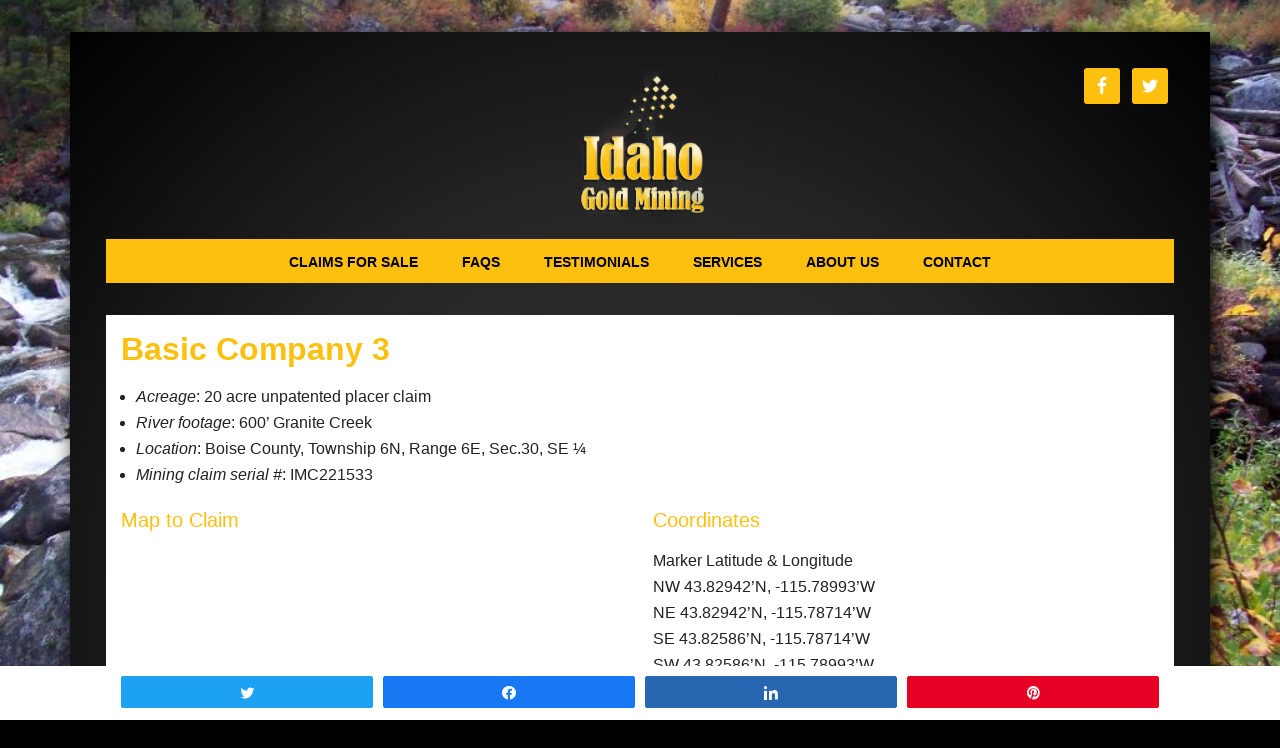

--- FILE ---
content_type: text/html; charset=UTF-8
request_url: https://www.idahogoldmining.com/claim/basic-company-3/
body_size: 5726
content:
<!DOCTYPE html> <html lang="en-US"> <head > <meta charset="UTF-8"/> <meta name="robots" content="noodp,noydir"/> <meta name="viewport" content="width=device-width, initial-scale=1"/> <title>Basic Company 3</title> <meta name='robots' content='max-image-preview:large'/> <style>
	@font-face {
		font-family: "sw-icon-font";
		src:url("https://www.idahogoldmining.com/wp-content/plugins/social-warfare/assets/fonts/sw-icon-font.eot?ver=4.4.0");
		src:url("https://www.idahogoldmining.com/wp-content/plugins/social-warfare/assets/fonts/sw-icon-font.eot?ver=4.4.0#iefix") format("embedded-opentype"),
		url("https://www.idahogoldmining.com/wp-content/plugins/social-warfare/assets/fonts/sw-icon-font.woff?ver=4.4.0") format("woff"),
		url("https://www.idahogoldmining.com/wp-content/plugins/social-warfare/assets/fonts/sw-icon-font.ttf?ver=4.4.0") format("truetype"),
		url("https://www.idahogoldmining.com/wp-content/plugins/social-warfare/assets/fonts/sw-icon-font.svg?ver=4.4.0#1445203416") format("svg");
		font-weight: normal;
		font-style: normal;
		font-display:block;
	}
</style> <link rel='dns-prefetch' href='//fonts.googleapis.com'/> <link rel="canonical" href="https://www.idahogoldmining.com/claim/basic-company-3/"/> <link rel='stylesheet' id='social-warfare-block-css-css' href='https://www.idahogoldmining.com/wp-content/plugins/social-warfare/assets/js/post-editor/dist/blocks.style.build.css' type='text/css' media='all'/> <link rel='stylesheet' id='metro-pro-theme-css' href='https://www.idahogoldmining.com/wp-content/themes/idaho-gold-mining/style.css' type='text/css' media='all'/> <link rel='stylesheet' id='wp-block-library-css' href='https://www.idahogoldmining.com/wp-includes/css/dist/block-library/style.min.css' type='text/css' media='all'/> <link rel='stylesheet' id='classic-theme-styles-css' href='https://www.idahogoldmining.com/wp-includes/css/classic-themes.min.css' type='text/css' media='all'/> <style id='global-styles-inline-css' type='text/css'>
body{--wp--preset--color--black: #000000;--wp--preset--color--cyan-bluish-gray: #abb8c3;--wp--preset--color--white: #ffffff;--wp--preset--color--pale-pink: #f78da7;--wp--preset--color--vivid-red: #cf2e2e;--wp--preset--color--luminous-vivid-orange: #ff6900;--wp--preset--color--luminous-vivid-amber: #fcb900;--wp--preset--color--light-green-cyan: #7bdcb5;--wp--preset--color--vivid-green-cyan: #00d084;--wp--preset--color--pale-cyan-blue: #8ed1fc;--wp--preset--color--vivid-cyan-blue: #0693e3;--wp--preset--color--vivid-purple: #9b51e0;--wp--preset--gradient--vivid-cyan-blue-to-vivid-purple: linear-gradient(135deg,rgba(6,147,227,1) 0%,rgb(155,81,224) 100%);--wp--preset--gradient--light-green-cyan-to-vivid-green-cyan: linear-gradient(135deg,rgb(122,220,180) 0%,rgb(0,208,130) 100%);--wp--preset--gradient--luminous-vivid-amber-to-luminous-vivid-orange: linear-gradient(135deg,rgba(252,185,0,1) 0%,rgba(255,105,0,1) 100%);--wp--preset--gradient--luminous-vivid-orange-to-vivid-red: linear-gradient(135deg,rgba(255,105,0,1) 0%,rgb(207,46,46) 100%);--wp--preset--gradient--very-light-gray-to-cyan-bluish-gray: linear-gradient(135deg,rgb(238,238,238) 0%,rgb(169,184,195) 100%);--wp--preset--gradient--cool-to-warm-spectrum: linear-gradient(135deg,rgb(74,234,220) 0%,rgb(151,120,209) 20%,rgb(207,42,186) 40%,rgb(238,44,130) 60%,rgb(251,105,98) 80%,rgb(254,248,76) 100%);--wp--preset--gradient--blush-light-purple: linear-gradient(135deg,rgb(255,206,236) 0%,rgb(152,150,240) 100%);--wp--preset--gradient--blush-bordeaux: linear-gradient(135deg,rgb(254,205,165) 0%,rgb(254,45,45) 50%,rgb(107,0,62) 100%);--wp--preset--gradient--luminous-dusk: linear-gradient(135deg,rgb(255,203,112) 0%,rgb(199,81,192) 50%,rgb(65,88,208) 100%);--wp--preset--gradient--pale-ocean: linear-gradient(135deg,rgb(255,245,203) 0%,rgb(182,227,212) 50%,rgb(51,167,181) 100%);--wp--preset--gradient--electric-grass: linear-gradient(135deg,rgb(202,248,128) 0%,rgb(113,206,126) 100%);--wp--preset--gradient--midnight: linear-gradient(135deg,rgb(2,3,129) 0%,rgb(40,116,252) 100%);--wp--preset--duotone--dark-grayscale: url('#wp-duotone-dark-grayscale');--wp--preset--duotone--grayscale: url('#wp-duotone-grayscale');--wp--preset--duotone--purple-yellow: url('#wp-duotone-purple-yellow');--wp--preset--duotone--blue-red: url('#wp-duotone-blue-red');--wp--preset--duotone--midnight: url('#wp-duotone-midnight');--wp--preset--duotone--magenta-yellow: url('#wp-duotone-magenta-yellow');--wp--preset--duotone--purple-green: url('#wp-duotone-purple-green');--wp--preset--duotone--blue-orange: url('#wp-duotone-blue-orange');--wp--preset--font-size--small: 13px;--wp--preset--font-size--medium: 20px;--wp--preset--font-size--large: 36px;--wp--preset--font-size--x-large: 42px;--wp--preset--spacing--20: 0.44rem;--wp--preset--spacing--30: 0.67rem;--wp--preset--spacing--40: 1rem;--wp--preset--spacing--50: 1.5rem;--wp--preset--spacing--60: 2.25rem;--wp--preset--spacing--70: 3.38rem;--wp--preset--spacing--80: 5.06rem;}:where(.is-layout-flex){gap: 0.5em;}body .is-layout-flow > .alignleft{float: left;margin-inline-start: 0;margin-inline-end: 2em;}body .is-layout-flow > .alignright{float: right;margin-inline-start: 2em;margin-inline-end: 0;}body .is-layout-flow > .aligncenter{margin-left: auto !important;margin-right: auto !important;}body .is-layout-constrained > .alignleft{float: left;margin-inline-start: 0;margin-inline-end: 2em;}body .is-layout-constrained > .alignright{float: right;margin-inline-start: 2em;margin-inline-end: 0;}body .is-layout-constrained > .aligncenter{margin-left: auto !important;margin-right: auto !important;}body .is-layout-constrained > :where(:not(.alignleft):not(.alignright):not(.alignfull)){max-width: var(--wp--style--global--content-size);margin-left: auto !important;margin-right: auto !important;}body .is-layout-constrained > .alignwide{max-width: var(--wp--style--global--wide-size);}body .is-layout-flex{display: flex;}body .is-layout-flex{flex-wrap: wrap;align-items: center;}body .is-layout-flex > *{margin: 0;}:where(.wp-block-columns.is-layout-flex){gap: 2em;}.has-black-color{color: var(--wp--preset--color--black) !important;}.has-cyan-bluish-gray-color{color: var(--wp--preset--color--cyan-bluish-gray) !important;}.has-white-color{color: var(--wp--preset--color--white) !important;}.has-pale-pink-color{color: var(--wp--preset--color--pale-pink) !important;}.has-vivid-red-color{color: var(--wp--preset--color--vivid-red) !important;}.has-luminous-vivid-orange-color{color: var(--wp--preset--color--luminous-vivid-orange) !important;}.has-luminous-vivid-amber-color{color: var(--wp--preset--color--luminous-vivid-amber) !important;}.has-light-green-cyan-color{color: var(--wp--preset--color--light-green-cyan) !important;}.has-vivid-green-cyan-color{color: var(--wp--preset--color--vivid-green-cyan) !important;}.has-pale-cyan-blue-color{color: var(--wp--preset--color--pale-cyan-blue) !important;}.has-vivid-cyan-blue-color{color: var(--wp--preset--color--vivid-cyan-blue) !important;}.has-vivid-purple-color{color: var(--wp--preset--color--vivid-purple) !important;}.has-black-background-color{background-color: var(--wp--preset--color--black) !important;}.has-cyan-bluish-gray-background-color{background-color: var(--wp--preset--color--cyan-bluish-gray) !important;}.has-white-background-color{background-color: var(--wp--preset--color--white) !important;}.has-pale-pink-background-color{background-color: var(--wp--preset--color--pale-pink) !important;}.has-vivid-red-background-color{background-color: var(--wp--preset--color--vivid-red) !important;}.has-luminous-vivid-orange-background-color{background-color: var(--wp--preset--color--luminous-vivid-orange) !important;}.has-luminous-vivid-amber-background-color{background-color: var(--wp--preset--color--luminous-vivid-amber) !important;}.has-light-green-cyan-background-color{background-color: var(--wp--preset--color--light-green-cyan) !important;}.has-vivid-green-cyan-background-color{background-color: var(--wp--preset--color--vivid-green-cyan) !important;}.has-pale-cyan-blue-background-color{background-color: var(--wp--preset--color--pale-cyan-blue) !important;}.has-vivid-cyan-blue-background-color{background-color: var(--wp--preset--color--vivid-cyan-blue) !important;}.has-vivid-purple-background-color{background-color: var(--wp--preset--color--vivid-purple) !important;}.has-black-border-color{border-color: var(--wp--preset--color--black) !important;}.has-cyan-bluish-gray-border-color{border-color: var(--wp--preset--color--cyan-bluish-gray) !important;}.has-white-border-color{border-color: var(--wp--preset--color--white) !important;}.has-pale-pink-border-color{border-color: var(--wp--preset--color--pale-pink) !important;}.has-vivid-red-border-color{border-color: var(--wp--preset--color--vivid-red) !important;}.has-luminous-vivid-orange-border-color{border-color: var(--wp--preset--color--luminous-vivid-orange) !important;}.has-luminous-vivid-amber-border-color{border-color: var(--wp--preset--color--luminous-vivid-amber) !important;}.has-light-green-cyan-border-color{border-color: var(--wp--preset--color--light-green-cyan) !important;}.has-vivid-green-cyan-border-color{border-color: var(--wp--preset--color--vivid-green-cyan) !important;}.has-pale-cyan-blue-border-color{border-color: var(--wp--preset--color--pale-cyan-blue) !important;}.has-vivid-cyan-blue-border-color{border-color: var(--wp--preset--color--vivid-cyan-blue) !important;}.has-vivid-purple-border-color{border-color: var(--wp--preset--color--vivid-purple) !important;}.has-vivid-cyan-blue-to-vivid-purple-gradient-background{background: var(--wp--preset--gradient--vivid-cyan-blue-to-vivid-purple) !important;}.has-light-green-cyan-to-vivid-green-cyan-gradient-background{background: var(--wp--preset--gradient--light-green-cyan-to-vivid-green-cyan) !important;}.has-luminous-vivid-amber-to-luminous-vivid-orange-gradient-background{background: var(--wp--preset--gradient--luminous-vivid-amber-to-luminous-vivid-orange) !important;}.has-luminous-vivid-orange-to-vivid-red-gradient-background{background: var(--wp--preset--gradient--luminous-vivid-orange-to-vivid-red) !important;}.has-very-light-gray-to-cyan-bluish-gray-gradient-background{background: var(--wp--preset--gradient--very-light-gray-to-cyan-bluish-gray) !important;}.has-cool-to-warm-spectrum-gradient-background{background: var(--wp--preset--gradient--cool-to-warm-spectrum) !important;}.has-blush-light-purple-gradient-background{background: var(--wp--preset--gradient--blush-light-purple) !important;}.has-blush-bordeaux-gradient-background{background: var(--wp--preset--gradient--blush-bordeaux) !important;}.has-luminous-dusk-gradient-background{background: var(--wp--preset--gradient--luminous-dusk) !important;}.has-pale-ocean-gradient-background{background: var(--wp--preset--gradient--pale-ocean) !important;}.has-electric-grass-gradient-background{background: var(--wp--preset--gradient--electric-grass) !important;}.has-midnight-gradient-background{background: var(--wp--preset--gradient--midnight) !important;}.has-small-font-size{font-size: var(--wp--preset--font-size--small) !important;}.has-medium-font-size{font-size: var(--wp--preset--font-size--medium) !important;}.has-large-font-size{font-size: var(--wp--preset--font-size--large) !important;}.has-x-large-font-size{font-size: var(--wp--preset--font-size--x-large) !important;}
.wp-block-navigation a:where(:not(.wp-element-button)){color: inherit;}
:where(.wp-block-columns.is-layout-flex){gap: 2em;}
.wp-block-pullquote{font-size: 1.5em;line-height: 1.6;}
</style> <link rel='stylesheet' id='social_warfare-css' href='https://www.idahogoldmining.com/wp-content/plugins/social-warfare/assets/css/style.min.css' type='text/css' media='all'/> <link rel='stylesheet' id='dashicons-css' href='https://www.idahogoldmining.com/wp-includes/css/dashicons.min.css' type='text/css' media='all'/> <link rel='stylesheet' id='google-font-css' href='//fonts.googleapis.com/css?family=Oswald%3A400' type='text/css' media='all'/> <link rel='stylesheet' id='fancybox-css-css' href='https://www.idahogoldmining.com/wp-content/themes/idaho-gold-mining/lib/fancybox/jquery.fancybox.css' type='text/css' media='all'/> <link rel='stylesheet' id='simple-social-icons-font-css' href='https://www.idahogoldmining.com/wp-content/plugins/simple-social-icons/css/style.css' type='text/css' media='all'/> <script type='text/javascript' src='https://www.idahogoldmining.com/wp-includes/js/jquery/jquery.min.js' id='jquery-core-js'></script> <script type='text/javascript' id='banner-alerts-js-extra'>/*<![CDATA[*/var banner_alerts_vars={"dismissText":"Dismiss","readMoreText":"Read More","ajaxurl":"https:\/\/www.idahogoldmining.com\/wp-admin\/admin-ajax.php"};/*]]>*/</script> <script type='text/javascript' src='https://www.idahogoldmining.com/wp-content/plugins/banner-alerts/ui/js/banner-alerts.min.js' id='banner-alerts-js'></script> <!--[if lt IE 9]>
<script type='text/javascript' src='https://www.idahogoldmining.com/wp-content/themes/genesis/lib/js/html5shiv.min.js' id='html5shiv-js'></script>
<![endif]--> <script type='text/javascript' src='https://www.idahogoldmining.com/wp-content/themes/idaho-gold-mining/js/responsive-menu.js' id='news-responsive-menu-js'></script> <script type='text/javascript' src='https://www.idahogoldmining.com/wp-content/themes/idaho-gold-mining/js/backstretch.js' id='metro-pro-backstretch-js'></script> <script type='text/javascript' id='metro-pro-backstretch-set-js-extra'>/*<![CDATA[*/var BackStretchImg={"src":"https:\/\/www.idahogoldmining.com\/wp-content\/uploads\/2017\/02\/Gold-Placer-A-2.jpg"};/*]]>*/</script> <script type='text/javascript' src='https://www.idahogoldmining.com/wp-content/themes/idaho-gold-mining/js/backstretch-set.js' id='metro-pro-backstretch-set-js'></script> <script type='text/javascript' src='https://www.idahogoldmining.com/wp-content/themes/idaho-gold-mining/js/theme.js' id='theme-js-js'></script> <script type='text/javascript' src='https://www.idahogoldmining.com/wp-content/themes/idaho-gold-mining/lib/fancybox/jquery.fancybox.js' id='fancybox-js-js'></script> <script type='text/javascript' src='https://www.idahogoldmining.com/wp-content/themes/idaho-gold-mining/js/jquery.imageslider-min.js' id='jquery-imageslider-js'></script> <link rel="icon" href="https://www.idahogoldmining.com/wp-content/themes/idaho-gold-mining/images/favicon.ico"/> <style type="text/css">.site-title a { background: url(https://www.idahogoldmining.com/wp-content/uploads/2017/02/idaho-gold-mining-logo.png) no-repeat !important; }</style> <style type="text/css" id="custom-background-css">
body.custom-background { background-color: #000000; }
</style> <style type="text/css" id="wp-custom-css">
			ul.salmon-claims li,
ul.mg-placer-claims li {
	display: inline-block;
margin:0;
padding: 5px;
vertical-align:top;
}

ul.salmon-claims li {
height:150px;
width: 24%;
}

ul.mg-placer-claims li {
	margin-bottom: 20px;
	width: 100%;
}

ul.mg-placer-claims li:nth-child(2n+1) {
	clear: both;
}

ul.salmon-claims li:nth-child(even),
ul.mg-placer-claims li:nth-child(even) {
	background-color:#f5f6f5;
}

.claim-image {
	position: relative;
}

.assessment {
	position: absolute;
	margin: 5px;
	background-color: #fdc00e;
	color: #fff;
	top: 0;
	padding: 0 5px;
}

.assessment.dredging {
	color: #fff;
	padding: 0 5px;
	background-color: #29ABE2;
}

.assessment.red {
	background-color: transparent;
}

.green {
	color: green;
}

.toggleable > .toggle-handle {
	color: #fdc00e;
}

.tax-claim_status .claim {
float: left;
width: 30%;
margin: 1%;
}

.details ul,
.description ul {
padding-left: 15px;
margin-bottom: 20px;
}

.tax-claim_area .claim {
height: 300px;
}

.claim-image {
text-align: center;
}

.claims-for-sale .claim {
height: 300px;
}		</style> </head> <body class="claim-template-default single single-claim postid-4487 custom-background custom-header header-image full-width-content" itemscope itemtype="https://schema.org/WebPage"><div class="site-container"><header class="site-header" itemscope itemtype="https://schema.org/WPHeader"><div class="wrap"><div class="title-area"><p class="site-title" itemprop="headline"><a href="https://www.idahogoldmining.com/">Idaho Gold Mining</a></p><p class="site-description" itemprop="description">Placer and Lode Gold Mining Claims In Idaho</p></div><div class="widget-area header-widget-area"><section id="simple-social-icons-2" class="widget simple-social-icons"><div class="widget-wrap"><ul class="alignleft"><li class="ssi-facebook"><a href="https://www.facebook.com/people/Idaho-Gold-Mining/100089918714595/" target="_blank" rel="noopener noreferrer"><svg role="img" class="social-facebook" aria-labelledby="social-facebook-2"><title id="social-facebook-2">Facebook</title><use xlink:href="https://www.idahogoldmining.com/wp-content/plugins/simple-social-icons/symbol-defs.svg#social-facebook"></use></svg></a></li><li class="ssi-twitter"><a href="https://twitter.com/IdahoGoldMining" target="_blank" rel="noopener noreferrer"><svg role="img" class="social-twitter" aria-labelledby="social-twitter-2"><title id="social-twitter-2">Twitter</title><use xlink:href="https://www.idahogoldmining.com/wp-content/plugins/simple-social-icons/symbol-defs.svg#social-twitter"></use></svg></a></li></ul></div></section> </div></div></header><nav class="nav-primary" aria-label="Main" itemscope itemtype="https://schema.org/SiteNavigationElement"><div class="wrap"><ul id="menu-primary-navigation" class="menu genesis-nav-menu menu-primary"><li id="menu-item-202" class="menu-item menu-item-type-post_type menu-item-object-page menu-item-202"><a href="https://www.idahogoldmining.com/claims-for-sale/" itemprop="url"><span itemprop="name">Claims for Sale</span></a></li> <li id="menu-item-198" class="menu-item menu-item-type-post_type menu-item-object-page menu-item-198"><a href="https://www.idahogoldmining.com/faqs/" itemprop="url"><span itemprop="name">FAQs</span></a></li> <li id="menu-item-196" class="menu-item menu-item-type-post_type menu-item-object-page menu-item-196"><a href="https://www.idahogoldmining.com/testimonials/" itemprop="url"><span itemprop="name">Testimonials</span></a></li> <li id="menu-item-4174" class="menu-item menu-item-type-post_type menu-item-object-page menu-item-4174"><a href="https://www.idahogoldmining.com/services/" itemprop="url"><span itemprop="name">Services</span></a></li> <li id="menu-item-199" class="menu-item menu-item-type-post_type menu-item-object-page menu-item-199"><a href="https://www.idahogoldmining.com/about-us/" itemprop="url"><span itemprop="name">About Us</span></a></li> <li id="menu-item-195" class="menu-item menu-item-type-post_type menu-item-object-page menu-item-195"><a href="https://www.idahogoldmining.com/contact/" itemprop="url"><span itemprop="name">Contact</span></a></li> </ul></div></nav><div class="site-inner"><div class="content-sidebar-wrap"><main class="content"><article class="post-4487 claim type-claim status-publish entry" itemscope itemtype="https://schema.org/CreativeWork"><header class="entry-header"><h1 class="entry-title" itemprop="headline">Basic Company 3</h1> </header><div class="entry-content" itemprop="text"> <div class="price"></div> <span class="claim-status "></span></div> <div class="details"> <ul><li><i>Acreage</i>: 20 acre unpatented placer claim</li> <li><i>River footage</i>: 600’ Granite Creek</li> <li><i>Location</i>: Boise County, Township 6N, Range 6E, Sec.30, SE ¼</li> <li><i>Mining claim serial #</i>: IMC221533</li> </ul> </div> <div class="one-half first"><h3>Map to Claim</h3><p><iframe src="https://www.google.com/maps/embed?pb=!1m18!1m12!1m3!1d23026.190605638116!2d-115.80744482525003!3d43.829419979013316!2m3!1f0!2f0!3f0!3m2!1i1024!2i768!4f13.1!3m3!1m2!1s0x0%3A0x6b88be633f6b9fc7!2zNDPCsDQ5JzQ1LjkiTiAxMTXCsDQ3JzIzLjgiVw!5e0!3m2!1sen!2sus!4v1669051891470!5m2!1sen!2sus" width="600" height="450" style="border:0;" allowfullscreen="" loading="lazy" referrerpolicy="no-referrer-when-downgrade"></iframe></p> </div> <div class="one-half last"><h3>Coordinates</h3><p>Marker Latitude &#038; Longitude<br/> NW 43.82942’N, -115.78993&#8217;W<br/> NE 43.82942’N, -115.78714&#8217;W<br/> SE 43.82586’N, -115.78714&#8217;W<br/> SW 43.82586’N, -115.78993&#8217;W </p> <p>Marker Degrees, Minutes, Seconds<br/> NW 43°49&#8217;45.9120&#8243;N, -115°47&#8217;23.7480&#8243;W<br/> NE 43°49&#8217;45.9120&#8243;N, -115°47&#8217;13.7040&#8243;W<br/> SE 43°49&#8217;33.0960&#8243;N, -115°47&#8217;13.7040&#8243;W<br/> SW 43°49&#8217;33.0960&#8243;N, -115°47&#8217;23.7480&#8243;W</p> </div> <div style="clear:both;"></div> <div class="Arials"></div> <div class="photos"></div> <div class="description"><div class="swp-hidden-panel-wrap" style="display: none; visibility: collapse; opacity: 0"><div class="swp_social_panel swp_horizontal_panel swp_flat_fresh swp_default_full_color swp_individual_full_color swp_other_full_color scale-100 scale-" data-min-width="1100" data-float-color="#ffffff" data-float="bottom" data-float-mobile="bottom" data-transition="slide" data-post-id="4487" ><div class="nc_tweetContainer swp_share_button swp_twitter" data-network="twitter"><a class="nc_tweet swp_share_link" rel="nofollow noreferrer noopener" target="_blank" href="https://twitter.com/intent/tweet?text=Basic+Company+3&url=https%3A%2F%2Fwww.idahogoldmining.com%2Fclaim%2Fbasic-company-3%2F" data-link="https://twitter.com/intent/tweet?text=Basic+Company+3&url=https%3A%2F%2Fwww.idahogoldmining.com%2Fclaim%2Fbasic-company-3%2F"><span class="swp_count swp_hide"><span class="iconFiller"><span class="spaceManWilly"><i class="sw swp_twitter_icon"></i><span class="swp_share">Tweet</span></span></span></span></a></div><div class="nc_tweetContainer swp_share_button swp_facebook" data-network="facebook"><a class="nc_tweet swp_share_link" rel="nofollow noreferrer noopener" target="_blank" href="https://www.facebook.com/share.php?u=https%3A%2F%2Fwww.idahogoldmining.com%2Fclaim%2Fbasic-company-3%2F" data-link="https://www.facebook.com/share.php?u=https%3A%2F%2Fwww.idahogoldmining.com%2Fclaim%2Fbasic-company-3%2F"><span class="swp_count swp_hide"><span class="iconFiller"><span class="spaceManWilly"><i class="sw swp_facebook_icon"></i><span class="swp_share">Share</span></span></span></span></a></div><div class="nc_tweetContainer swp_share_button swp_linkedin" data-network="linkedin"><a class="nc_tweet swp_share_link" rel="nofollow noreferrer noopener" target="_blank" href="https://www.linkedin.com/cws/share?url=https%3A%2F%2Fwww.idahogoldmining.com%2Fclaim%2Fbasic-company-3%2F" data-link="https://www.linkedin.com/cws/share?url=https%3A%2F%2Fwww.idahogoldmining.com%2Fclaim%2Fbasic-company-3%2F"><span class="swp_count swp_hide"><span class="iconFiller"><span class="spaceManWilly"><i class="sw swp_linkedin_icon"></i><span class="swp_share">Share</span></span></span></span></a></div><div class="nc_tweetContainer swp_share_button swp_pinterest" data-network="pinterest"><a rel="nofollow noreferrer noopener" class="nc_tweet swp_share_link noPop" onClick="var e=document.createElement('script');
							e.setAttribute('type','text/javascript');
							e.setAttribute('charset','UTF-8');
							e.setAttribute('src','//assets.pinterest.com/js/pinmarklet.js?r='+Math.random()*99999999);
							document.body.appendChild(e);
						" ><span class="swp_count swp_hide"><span class="iconFiller"><span class="spaceManWilly"><i class="sw swp_pinterest_icon"></i><span class="swp_share">Pin</span></span></span></span></a></div></div></div><div class="swp-content-locator"></div></div> <a class="button" href="/request-claim-information/?claim_of_interest=Basic Company 3">Request more Information</a> <a href="/general-claim-info/" class="button">What's Included with Purchase</a> <a href="/faqs/" class="button">FAQs</a><div class="swp-hidden-panel-wrap" style="display: none; visibility: collapse; opacity: 0"><div class="swp_social_panel swp_horizontal_panel swp_flat_fresh swp_default_full_color swp_individual_full_color swp_other_full_color scale-100 scale-" data-min-width="1100" data-float-color="#ffffff" data-float="bottom" data-float-mobile="bottom" data-transition="slide" data-post-id="4487" ><div class="nc_tweetContainer swp_share_button swp_twitter" data-network="twitter"><a class="nc_tweet swp_share_link" rel="nofollow noreferrer noopener" target="_blank" href="https://twitter.com/intent/tweet?text=Basic+Company+3&url=https%3A%2F%2Fwww.idahogoldmining.com%2Fclaim%2Fbasic-company-3%2F" data-link="https://twitter.com/intent/tweet?text=Basic+Company+3&url=https%3A%2F%2Fwww.idahogoldmining.com%2Fclaim%2Fbasic-company-3%2F"><span class="swp_count swp_hide"><span class="iconFiller"><span class="spaceManWilly"><i class="sw swp_twitter_icon"></i><span class="swp_share">Tweet</span></span></span></span></a></div><div class="nc_tweetContainer swp_share_button swp_facebook" data-network="facebook"><a class="nc_tweet swp_share_link" rel="nofollow noreferrer noopener" target="_blank" href="https://www.facebook.com/share.php?u=https%3A%2F%2Fwww.idahogoldmining.com%2Fclaim%2Fbasic-company-3%2F" data-link="https://www.facebook.com/share.php?u=https%3A%2F%2Fwww.idahogoldmining.com%2Fclaim%2Fbasic-company-3%2F"><span class="swp_count swp_hide"><span class="iconFiller"><span class="spaceManWilly"><i class="sw swp_facebook_icon"></i><span class="swp_share">Share</span></span></span></span></a></div><div class="nc_tweetContainer swp_share_button swp_linkedin" data-network="linkedin"><a class="nc_tweet swp_share_link" rel="nofollow noreferrer noopener" target="_blank" href="https://www.linkedin.com/cws/share?url=https%3A%2F%2Fwww.idahogoldmining.com%2Fclaim%2Fbasic-company-3%2F" data-link="https://www.linkedin.com/cws/share?url=https%3A%2F%2Fwww.idahogoldmining.com%2Fclaim%2Fbasic-company-3%2F"><span class="swp_count swp_hide"><span class="iconFiller"><span class="spaceManWilly"><i class="sw swp_linkedin_icon"></i><span class="swp_share">Share</span></span></span></span></a></div><div class="nc_tweetContainer swp_share_button swp_pinterest" data-network="pinterest"><a rel="nofollow noreferrer noopener" class="nc_tweet swp_share_link noPop" onClick="var e=document.createElement('script');
							e.setAttribute('type','text/javascript');
							e.setAttribute('charset','UTF-8');
							e.setAttribute('src','//assets.pinterest.com/js/pinmarklet.js?r='+Math.random()*99999999);
							document.body.appendChild(e);
						" ><span class="swp_count swp_hide"><span class="iconFiller"><span class="spaceManWilly"><i class="sw swp_pinterest_icon"></i><span class="swp_share">Pin</span></span></span></span></a></div></div></div><div class="swp-content-locator"></div></div><footer class="entry-footer"></footer></article></main></div></div></div><footer class="site-footer" itemscope itemtype="https://schema.org/WPFooter"><div class="wrap"><div class="copyright">&#x000A9;&nbsp;2026 Idaho Gold Mining</div><div class="powered-by"><a href="https://valice.com/" target="_blank" title="Valice WordPress Hosting">Powered by Valice</a></div></div></footer><style type="text/css" media="screen">#simple-social-icons-2 ul li a, #simple-social-icons-2 ul li a:hover, #simple-social-icons-2 ul li a:focus { background-color: #fdc00e !important; border-radius: 3px; color: #ffffff !important; border: 0px #ffffff solid !important; font-size: 18px; padding: 9px; }  #simple-social-icons-2 ul li a:hover, #simple-social-icons-2 ul li a:focus { background-color: #ffffff !important; border-color: #ffffff !important; color: #fdc00e !important; }  #simple-social-icons-2 ul li a:focus { outline: 1px dotted #ffffff !important; }</style> <script type='text/javascript' id='social_warfare_script-js-extra'>/*<![CDATA[*/var socialWarfare={"addons":[],"post_id":"4487","variables":{"emphasizeIcons":false,"powered_by_toggle":false,"affiliate_link":"https:\/\/warfareplugins.com"},"floatBeforeContent":""};/*]]>*/</script> <script type='text/javascript' src='https://www.idahogoldmining.com/wp-content/plugins/social-warfare/assets/js/script.min.js' id='social_warfare_script-js'></script> <script type="text/javascript">/*<![CDATA[*/var swp_nonce="841da1d259";function parentIsEvil(){var html=null;try{var doc=top.location.pathname;}catch(err){};if(typeof doc==="undefined"){return true}else{return false};};if(parentIsEvil()){top.location=self.location.href;};var url="https://www.idahogoldmining.com/claim/basic-company-3/";if(url.indexOf("stfi.re")!=-1){var canonical="";var links=document.getElementsByTagName("link");for(var i=0;i 0;if(swpButtonsExist){swp_admin_ajax="https://www.idahogoldmining.com/wp-admin/admin-ajax.php";swp_post_id=4487;swp_post_url="https://www.idahogoldmining.com/claim/basic-company-3/";swp_post_recovery_url="";socialWarfare.fetchFacebookShares();}});/*]]>*/</script></body></html>

<!-- Comet Cache HTML Compressor took 0.01728 seconds (overall). -->

<!-- *´¨)
     ¸.•´¸.•*´¨) ¸.•*¨)
     (¸.•´ (¸.•` ¤ Comet Cache is Fully Functional ¤ ´¨) -->

<!-- Cache File Version Salt:       n/a -->

<!-- Cache File URL:                https://www.idahogoldmining.com/claim/basic-company-3/ -->
<!-- Cache File Path:               /cache/comet-cache/cache/https/www-idahogoldmining-com/claim/basic-company-3.html -->

<!-- Cache File Generated Via:      HTTP request -->
<!-- Cache File Generated On:       Jan 13th, 2026 @ 2:53 am UTC -->
<!-- Cache File Generated In:       0.95151 seconds -->

<!-- Cache File Expires On:         Jan 20th, 2026 @ 2:53 am UTC -->
<!-- Cache File Auto-Rebuild On:    Jan 20th, 2026 @ 2:53 am UTC -->

<!-- Loaded via Cache On:    Jan 14th, 2026 @ 3:00 am UTC -->
<!-- Loaded via Cache In:    0.00147 seconds -->

--- FILE ---
content_type: application/javascript
request_url: https://www.idahogoldmining.com/wp-content/themes/idaho-gold-mining/js/theme.js
body_size: 98
content:
jQuery(function($){

	$('.fancybox-inline').fancybox({});

	jQuery("a.fancybox, .lightbox-gallery, .gallery-icon a, a.gallery-icon").attr('rel','lightbox-gallery').fancybox({
        	'overlayOpacity' : 0.9,
        	'overlayColor' : '#111',
        	'hideOnOverlayClick' : 'true',
       		'enableEscapeButton' : 'true',
        	'showCloseButton' : 'true'
   	 });

	$('.slider').imageslider({
		animation: "slide",
		controlNav: false,
		directionNav: false,
	});

	$('.testimonials').imageslider({
		animation: "slide",
		controlNav: true,
		directionNav: false,
		slideshow: false,
	});
});